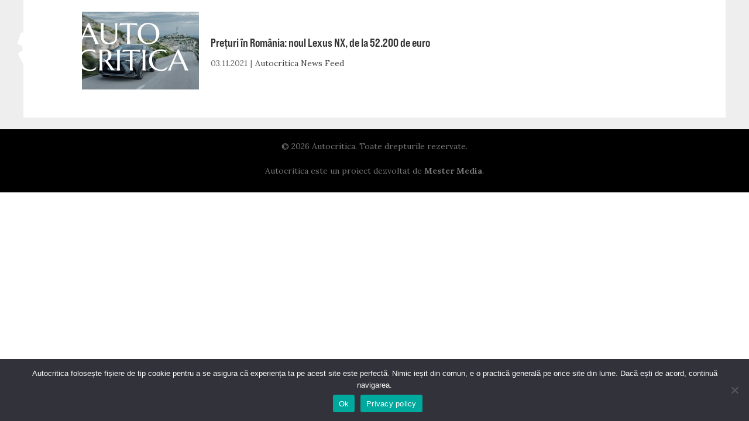

--- FILE ---
content_type: text/html; charset=UTF-8
request_url: https://www.autocritica.ro/tag/nx-plug-in-hybrid/
body_size: 11867
content:
<!doctype html>
<html lang="ro-RO" prefix="og: http://ogp.me/ns#">
<head>
    <meta charset="UTF-8">
    <meta name="viewport" content="width=device-width, initial-scale=1">
    <link rel="profile" href="https://gmpg.org/xfn/11">

    <link rel="stylesheet" href="https://use.typekit.net/akl6iod.css">
    <link rel="preconnect" href="https://fonts.gstatic.com">
    <link href="https://fonts.googleapis.com/css2?family=Cinzel&family=Lora:wght@400;700&display=swap" rel="stylesheet">

    <!-- Global site tag (gtag.js) - Google Analytics -->
    <script async src="https://www.googletagmanager.com/gtag/js?id=G-VPH9Z9W9SQ" type="d187d017e9d961781b62126a-text/javascript"></script>
    <script type="d187d017e9d961781b62126a-text/javascript">
        window.dataLayer = window.dataLayer || [];
        function gtag(){dataLayer.push(arguments);}
        gtag('js', new Date());

        function getCookieValue(cname) {
            let name = cname + "=";
            let decodedCookie = decodeURIComponent(document.cookie);
            let ca = decodedCookie.split(';');
            for(let i = 0; i <ca.length; i++) {
                let c = ca[i];
                while (c.charAt(0) == ' ') {
                    c = c.substring(1);
                }
                if (c.indexOf(name) == 0) {
                    return c.substring(name.length, c.length);
                }
            }
            return "";
        }

        let cookieConsentStatus = getCookieValue('cookie_notice_accepted');

        if(cookieConsentStatus === 'true' || cookieConsentStatus === true) {
            gtag('consent', 'default', {
                'ad_storage': 'granted',
                'ad_user_data': 'granted',
                'ad_personalization': 'granted',
                'analytics_storage': 'granted'
            });
        } else {
            gtag('consent', 'default', {
                'ad_storage': 'denied',
                'ad_user_data': 'denied',
                'ad_personalization': 'denied',
                'analytics_storage': 'denied'
            });
        }

        gtag('config', 'G-VPH9Z9W9SQ');
        gtag('config', 'AW-733173253');
    </script>

    <script src="https://code.jquery.com/jquery-3.6.0.min.js" integrity="sha256-/xUj+3OJU5yExlq6GSYGSHk7tPXikynS7ogEvDej/m4=" crossorigin="anonymous" type="d187d017e9d961781b62126a-text/javascript"></script>

    <meta name='robots' content='index, follow, max-image-preview:large, max-snippet:-1, max-video-preview:-1' />

	<!-- This site is optimized with the Yoast SEO Premium plugin v26.5 (Yoast SEO v26.7) - https://yoast.com/wordpress/plugins/seo/ -->
	<title>Articole despre nx plug-in hybrid - Autocritica</title>
	<link rel="canonical" href="https://www.autocritica.ro/tag/nx-plug-in-hybrid/" />
	<meta property="og:locale" content="ro_RO" />
	<meta property="og:type" content="article" />
	<meta property="og:title" content="nx plug-in hybrid" />
	<meta property="og:url" content="https://www.autocritica.ro/tag/nx-plug-in-hybrid/" />
	<meta property="og:site_name" content="Autocritica" />
	<meta property="og:image" content="https://www.autocritica.ro/wp-content/uploads/2023/03/autocritica-cover.jpg" />
	<meta property="og:image:width" content="1200" />
	<meta property="og:image:height" content="675" />
	<meta property="og:image:type" content="image/jpeg" />
	<meta name="twitter:card" content="summary_large_image" />
	<meta name="twitter:title" content="nx plug-in hybrid" />
	<script type="application/ld+json" class="yoast-schema-graph">{"@context":"https://schema.org","@graph":[{"@type":"CollectionPage","@id":"https://www.autocritica.ro/tag/nx-plug-in-hybrid/","url":"https://www.autocritica.ro/tag/nx-plug-in-hybrid/","name":"Articole despre nx plug-in hybrid - Autocritica","isPartOf":{"@id":"https://www.autocritica.ro/#website"},"primaryImageOfPage":{"@id":"https://www.autocritica.ro/tag/nx-plug-in-hybrid/#primaryimage"},"image":{"@id":"https://www.autocritica.ro/tag/nx-plug-in-hybrid/#primaryimage"},"thumbnailUrl":"https://www.autocritica.ro/wp-content/uploads/2021/10/2021-nx-dpl-nx350h-dynamic-026-scaled.jpg","breadcrumb":{"@id":"https://www.autocritica.ro/tag/nx-plug-in-hybrid/#breadcrumb"},"inLanguage":"ro-RO"},{"@type":"ImageObject","inLanguage":"ro-RO","@id":"https://www.autocritica.ro/tag/nx-plug-in-hybrid/#primaryimage","url":"https://www.autocritica.ro/wp-content/uploads/2021/10/2021-nx-dpl-nx350h-dynamic-026-scaled.jpg","contentUrl":"https://www.autocritica.ro/wp-content/uploads/2021/10/2021-nx-dpl-nx350h-dynamic-026-scaled.jpg","width":2560,"height":1707},{"@type":"BreadcrumbList","@id":"https://www.autocritica.ro/tag/nx-plug-in-hybrid/#breadcrumb","itemListElement":[{"@type":"ListItem","position":1,"name":"Home","item":"https://www.autocritica.ro/"},{"@type":"ListItem","position":2,"name":"nx plug-in hybrid"}]},{"@type":"WebSite","@id":"https://www.autocritica.ro/#website","url":"https://www.autocritica.ro/","name":"Autocritica","description":"","publisher":{"@id":"https://www.autocritica.ro/#organization"},"potentialAction":[{"@type":"SearchAction","target":{"@type":"EntryPoint","urlTemplate":"https://www.autocritica.ro/?s={search_term_string}"},"query-input":{"@type":"PropertyValueSpecification","valueRequired":true,"valueName":"search_term_string"}}],"inLanguage":"ro-RO"},{"@type":"Organization","@id":"https://www.autocritica.ro/#organization","name":"Autocritica","url":"https://www.autocritica.ro/","logo":{"@type":"ImageObject","inLanguage":"ro-RO","@id":"https://www.autocritica.ro/#/schema/logo/image/","url":"https://www.autocritica.ro/wp-content/uploads/2020/12/logo-negru.png","contentUrl":"https://www.autocritica.ro/wp-content/uploads/2020/12/logo-negru.png","width":300,"height":102,"caption":"Autocritica"},"image":{"@id":"https://www.autocritica.ro/#/schema/logo/image/"},"sameAs":["https://www.facebook.com/autocritica.ro","https://www.instagram.com/autocritica.ro/"]}]}</script>
	<!-- / Yoast SEO Premium plugin. -->


<link rel="alternate" type="application/rss+xml" title="Autocritica &raquo; Flux" href="https://www.autocritica.ro/feed/" />
<link rel="alternate" type="application/rss+xml" title="Autocritica &raquo; Flux comentarii" href="https://www.autocritica.ro/comments/feed/" />
<link rel="alternate" type="application/rss+xml" title="Autocritica &raquo; Flux etichetă nx plug-in hybrid" href="https://www.autocritica.ro/tag/nx-plug-in-hybrid/feed/" />
<style id='wp-img-auto-sizes-contain-inline-css'>
img:is([sizes=auto i],[sizes^="auto," i]){contain-intrinsic-size:3000px 1500px}
/*# sourceURL=wp-img-auto-sizes-contain-inline-css */
</style>
<style id='wp-emoji-styles-inline-css'>

	img.wp-smiley, img.emoji {
		display: inline !important;
		border: none !important;
		box-shadow: none !important;
		height: 1em !important;
		width: 1em !important;
		margin: 0 0.07em !important;
		vertical-align: -0.1em !important;
		background: none !important;
		padding: 0 !important;
	}
/*# sourceURL=wp-emoji-styles-inline-css */
</style>
<link rel='stylesheet' id='wp-block-library-css' href='https://www.autocritica.ro/wp-includes/css/dist/block-library/style.min.css?ver=6.9' media='all' />
<style id='global-styles-inline-css'>
:root{--wp--preset--aspect-ratio--square: 1;--wp--preset--aspect-ratio--4-3: 4/3;--wp--preset--aspect-ratio--3-4: 3/4;--wp--preset--aspect-ratio--3-2: 3/2;--wp--preset--aspect-ratio--2-3: 2/3;--wp--preset--aspect-ratio--16-9: 16/9;--wp--preset--aspect-ratio--9-16: 9/16;--wp--preset--color--black: #000000;--wp--preset--color--cyan-bluish-gray: #abb8c3;--wp--preset--color--white: #ffffff;--wp--preset--color--pale-pink: #f78da7;--wp--preset--color--vivid-red: #cf2e2e;--wp--preset--color--luminous-vivid-orange: #ff6900;--wp--preset--color--luminous-vivid-amber: #fcb900;--wp--preset--color--light-green-cyan: #7bdcb5;--wp--preset--color--vivid-green-cyan: #00d084;--wp--preset--color--pale-cyan-blue: #8ed1fc;--wp--preset--color--vivid-cyan-blue: #0693e3;--wp--preset--color--vivid-purple: #9b51e0;--wp--preset--gradient--vivid-cyan-blue-to-vivid-purple: linear-gradient(135deg,rgb(6,147,227) 0%,rgb(155,81,224) 100%);--wp--preset--gradient--light-green-cyan-to-vivid-green-cyan: linear-gradient(135deg,rgb(122,220,180) 0%,rgb(0,208,130) 100%);--wp--preset--gradient--luminous-vivid-amber-to-luminous-vivid-orange: linear-gradient(135deg,rgb(252,185,0) 0%,rgb(255,105,0) 100%);--wp--preset--gradient--luminous-vivid-orange-to-vivid-red: linear-gradient(135deg,rgb(255,105,0) 0%,rgb(207,46,46) 100%);--wp--preset--gradient--very-light-gray-to-cyan-bluish-gray: linear-gradient(135deg,rgb(238,238,238) 0%,rgb(169,184,195) 100%);--wp--preset--gradient--cool-to-warm-spectrum: linear-gradient(135deg,rgb(74,234,220) 0%,rgb(151,120,209) 20%,rgb(207,42,186) 40%,rgb(238,44,130) 60%,rgb(251,105,98) 80%,rgb(254,248,76) 100%);--wp--preset--gradient--blush-light-purple: linear-gradient(135deg,rgb(255,206,236) 0%,rgb(152,150,240) 100%);--wp--preset--gradient--blush-bordeaux: linear-gradient(135deg,rgb(254,205,165) 0%,rgb(254,45,45) 50%,rgb(107,0,62) 100%);--wp--preset--gradient--luminous-dusk: linear-gradient(135deg,rgb(255,203,112) 0%,rgb(199,81,192) 50%,rgb(65,88,208) 100%);--wp--preset--gradient--pale-ocean: linear-gradient(135deg,rgb(255,245,203) 0%,rgb(182,227,212) 50%,rgb(51,167,181) 100%);--wp--preset--gradient--electric-grass: linear-gradient(135deg,rgb(202,248,128) 0%,rgb(113,206,126) 100%);--wp--preset--gradient--midnight: linear-gradient(135deg,rgb(2,3,129) 0%,rgb(40,116,252) 100%);--wp--preset--font-size--small: 13px;--wp--preset--font-size--medium: 20px;--wp--preset--font-size--large: 36px;--wp--preset--font-size--x-large: 42px;--wp--preset--spacing--20: 0.44rem;--wp--preset--spacing--30: 0.67rem;--wp--preset--spacing--40: 1rem;--wp--preset--spacing--50: 1.5rem;--wp--preset--spacing--60: 2.25rem;--wp--preset--spacing--70: 3.38rem;--wp--preset--spacing--80: 5.06rem;--wp--preset--shadow--natural: 6px 6px 9px rgba(0, 0, 0, 0.2);--wp--preset--shadow--deep: 12px 12px 50px rgba(0, 0, 0, 0.4);--wp--preset--shadow--sharp: 6px 6px 0px rgba(0, 0, 0, 0.2);--wp--preset--shadow--outlined: 6px 6px 0px -3px rgb(255, 255, 255), 6px 6px rgb(0, 0, 0);--wp--preset--shadow--crisp: 6px 6px 0px rgb(0, 0, 0);}:where(.is-layout-flex){gap: 0.5em;}:where(.is-layout-grid){gap: 0.5em;}body .is-layout-flex{display: flex;}.is-layout-flex{flex-wrap: wrap;align-items: center;}.is-layout-flex > :is(*, div){margin: 0;}body .is-layout-grid{display: grid;}.is-layout-grid > :is(*, div){margin: 0;}:where(.wp-block-columns.is-layout-flex){gap: 2em;}:where(.wp-block-columns.is-layout-grid){gap: 2em;}:where(.wp-block-post-template.is-layout-flex){gap: 1.25em;}:where(.wp-block-post-template.is-layout-grid){gap: 1.25em;}.has-black-color{color: var(--wp--preset--color--black) !important;}.has-cyan-bluish-gray-color{color: var(--wp--preset--color--cyan-bluish-gray) !important;}.has-white-color{color: var(--wp--preset--color--white) !important;}.has-pale-pink-color{color: var(--wp--preset--color--pale-pink) !important;}.has-vivid-red-color{color: var(--wp--preset--color--vivid-red) !important;}.has-luminous-vivid-orange-color{color: var(--wp--preset--color--luminous-vivid-orange) !important;}.has-luminous-vivid-amber-color{color: var(--wp--preset--color--luminous-vivid-amber) !important;}.has-light-green-cyan-color{color: var(--wp--preset--color--light-green-cyan) !important;}.has-vivid-green-cyan-color{color: var(--wp--preset--color--vivid-green-cyan) !important;}.has-pale-cyan-blue-color{color: var(--wp--preset--color--pale-cyan-blue) !important;}.has-vivid-cyan-blue-color{color: var(--wp--preset--color--vivid-cyan-blue) !important;}.has-vivid-purple-color{color: var(--wp--preset--color--vivid-purple) !important;}.has-black-background-color{background-color: var(--wp--preset--color--black) !important;}.has-cyan-bluish-gray-background-color{background-color: var(--wp--preset--color--cyan-bluish-gray) !important;}.has-white-background-color{background-color: var(--wp--preset--color--white) !important;}.has-pale-pink-background-color{background-color: var(--wp--preset--color--pale-pink) !important;}.has-vivid-red-background-color{background-color: var(--wp--preset--color--vivid-red) !important;}.has-luminous-vivid-orange-background-color{background-color: var(--wp--preset--color--luminous-vivid-orange) !important;}.has-luminous-vivid-amber-background-color{background-color: var(--wp--preset--color--luminous-vivid-amber) !important;}.has-light-green-cyan-background-color{background-color: var(--wp--preset--color--light-green-cyan) !important;}.has-vivid-green-cyan-background-color{background-color: var(--wp--preset--color--vivid-green-cyan) !important;}.has-pale-cyan-blue-background-color{background-color: var(--wp--preset--color--pale-cyan-blue) !important;}.has-vivid-cyan-blue-background-color{background-color: var(--wp--preset--color--vivid-cyan-blue) !important;}.has-vivid-purple-background-color{background-color: var(--wp--preset--color--vivid-purple) !important;}.has-black-border-color{border-color: var(--wp--preset--color--black) !important;}.has-cyan-bluish-gray-border-color{border-color: var(--wp--preset--color--cyan-bluish-gray) !important;}.has-white-border-color{border-color: var(--wp--preset--color--white) !important;}.has-pale-pink-border-color{border-color: var(--wp--preset--color--pale-pink) !important;}.has-vivid-red-border-color{border-color: var(--wp--preset--color--vivid-red) !important;}.has-luminous-vivid-orange-border-color{border-color: var(--wp--preset--color--luminous-vivid-orange) !important;}.has-luminous-vivid-amber-border-color{border-color: var(--wp--preset--color--luminous-vivid-amber) !important;}.has-light-green-cyan-border-color{border-color: var(--wp--preset--color--light-green-cyan) !important;}.has-vivid-green-cyan-border-color{border-color: var(--wp--preset--color--vivid-green-cyan) !important;}.has-pale-cyan-blue-border-color{border-color: var(--wp--preset--color--pale-cyan-blue) !important;}.has-vivid-cyan-blue-border-color{border-color: var(--wp--preset--color--vivid-cyan-blue) !important;}.has-vivid-purple-border-color{border-color: var(--wp--preset--color--vivid-purple) !important;}.has-vivid-cyan-blue-to-vivid-purple-gradient-background{background: var(--wp--preset--gradient--vivid-cyan-blue-to-vivid-purple) !important;}.has-light-green-cyan-to-vivid-green-cyan-gradient-background{background: var(--wp--preset--gradient--light-green-cyan-to-vivid-green-cyan) !important;}.has-luminous-vivid-amber-to-luminous-vivid-orange-gradient-background{background: var(--wp--preset--gradient--luminous-vivid-amber-to-luminous-vivid-orange) !important;}.has-luminous-vivid-orange-to-vivid-red-gradient-background{background: var(--wp--preset--gradient--luminous-vivid-orange-to-vivid-red) !important;}.has-very-light-gray-to-cyan-bluish-gray-gradient-background{background: var(--wp--preset--gradient--very-light-gray-to-cyan-bluish-gray) !important;}.has-cool-to-warm-spectrum-gradient-background{background: var(--wp--preset--gradient--cool-to-warm-spectrum) !important;}.has-blush-light-purple-gradient-background{background: var(--wp--preset--gradient--blush-light-purple) !important;}.has-blush-bordeaux-gradient-background{background: var(--wp--preset--gradient--blush-bordeaux) !important;}.has-luminous-dusk-gradient-background{background: var(--wp--preset--gradient--luminous-dusk) !important;}.has-pale-ocean-gradient-background{background: var(--wp--preset--gradient--pale-ocean) !important;}.has-electric-grass-gradient-background{background: var(--wp--preset--gradient--electric-grass) !important;}.has-midnight-gradient-background{background: var(--wp--preset--gradient--midnight) !important;}.has-small-font-size{font-size: var(--wp--preset--font-size--small) !important;}.has-medium-font-size{font-size: var(--wp--preset--font-size--medium) !important;}.has-large-font-size{font-size: var(--wp--preset--font-size--large) !important;}.has-x-large-font-size{font-size: var(--wp--preset--font-size--x-large) !important;}
/*# sourceURL=global-styles-inline-css */
</style>

<style id='classic-theme-styles-inline-css'>
/*! This file is auto-generated */
.wp-block-button__link{color:#fff;background-color:#32373c;border-radius:9999px;box-shadow:none;text-decoration:none;padding:calc(.667em + 2px) calc(1.333em + 2px);font-size:1.125em}.wp-block-file__button{background:#32373c;color:#fff;text-decoration:none}
/*# sourceURL=/wp-includes/css/classic-themes.min.css */
</style>
<link rel='stylesheet' id='wp-components-css' href='https://www.autocritica.ro/wp-includes/css/dist/components/style.min.css?ver=6.9' media='all' />
<link rel='stylesheet' id='wp-preferences-css' href='https://www.autocritica.ro/wp-includes/css/dist/preferences/style.min.css?ver=6.9' media='all' />
<link rel='stylesheet' id='wp-block-editor-css' href='https://www.autocritica.ro/wp-includes/css/dist/block-editor/style.min.css?ver=6.9' media='all' />
<link rel='stylesheet' id='wp-reusable-blocks-css' href='https://www.autocritica.ro/wp-includes/css/dist/reusable-blocks/style.min.css?ver=6.9' media='all' />
<link rel='stylesheet' id='wp-patterns-css' href='https://www.autocritica.ro/wp-includes/css/dist/patterns/style.min.css?ver=6.9' media='all' />
<link rel='stylesheet' id='wp-editor-css' href='https://www.autocritica.ro/wp-includes/css/dist/editor/style.min.css?ver=6.9' media='all' />
<link rel='stylesheet' id='autocritica-related-article-block-style-css' href='https://www.autocritica.ro/wp-content/plugins/autocritica-related-article/build/style-index.css?2&#038;ver=6.9' media='all' />
<link rel='stylesheet' id='cookie-notice-front-css' href='https://www.autocritica.ro/wp-content/plugins/cookie-notice/css/front.min.css?ver=2.5.11' media='all' />
<link rel='stylesheet' id='lbwps-styles-photoswipe5-main-css' href='https://www.autocritica.ro/wp-content/plugins/lightbox-photoswipe/assets/ps5/styles/main.css?ver=5.8.2' media='all' />
<style id='plvt-view-transitions-inline-css'>
@view-transition { navigation: auto; }
@media (prefers-reduced-motion: no-preference) {::view-transition-group(*) { animation-duration: 0.4s; }}
/*# sourceURL=plvt-view-transitions-inline-css */
</style>
<link rel='stylesheet' id='autocritica-style-css' href='https://www.autocritica.ro/wp-content/themes/autocritica/style.css?521768795455&#038;ver=6.9' media='all' />
<link rel='stylesheet' id='subscribe-forms-css-css' href='https://www.autocritica.ro/wp-content/plugins/easy-social-share-buttons3/assets/modules/subscribe-forms.min.css?ver=10.8' media='all' />
<link rel='stylesheet' id='easy-social-share-buttons-css' href='https://www.autocritica.ro/wp-content/plugins/easy-social-share-buttons3/assets/css/easy-social-share-buttons.min.css?ver=10.8' media='all' />
<style id='easy-social-share-buttons-inline-css'>
.essb_links .essb_link_mastodon { --essb-network: #6364ff;}
/*# sourceURL=easy-social-share-buttons-inline-css */
</style>
<script id="wpml-cookie-js-extra" type="d187d017e9d961781b62126a-text/javascript">
var wpml_cookies = {"wp-wpml_current_language":{"value":"ro","expires":1,"path":"/"}};
var wpml_cookies = {"wp-wpml_current_language":{"value":"ro","expires":1,"path":"/"}};
//# sourceURL=wpml-cookie-js-extra
</script>
<script src="https://www.autocritica.ro/wp-content/plugins/sitepress-multilingual-cms/res/js/cookies/language-cookie.js?ver=486900" id="wpml-cookie-js" defer data-wp-strategy="defer" type="d187d017e9d961781b62126a-text/javascript"></script>
<script id="cookie-notice-front-js-before" type="d187d017e9d961781b62126a-text/javascript">
var cnArgs = {"ajaxUrl":"https:\/\/www.autocritica.ro\/wp-admin\/admin-ajax.php","nonce":"415c53d831","hideEffect":"fade","position":"bottom","onScroll":true,"onScrollOffset":100,"onClick":false,"cookieName":"cookie_notice_accepted","cookieTime":2592000,"cookieTimeRejected":2592000,"globalCookie":false,"redirection":false,"cache":false,"revokeCookies":false,"revokeCookiesOpt":"automatic"};

//# sourceURL=cookie-notice-front-js-before
</script>
<script src="https://www.autocritica.ro/wp-content/plugins/cookie-notice/js/front.min.js?ver=2.5.11" id="cookie-notice-front-js" type="d187d017e9d961781b62126a-text/javascript"></script>
<script id="plvt-view-transitions-js-after" type="d187d017e9d961781b62126a-text/javascript">
window.plvtInitViewTransitions=n=>{if(!window.navigation||!("CSSViewTransitionRule"in window))return void window.console.warn("View transitions not loaded as the browser is lacking support.");const t=(t,o,i)=>{const e=n.animations||{};return[...e[t].useGlobalTransitionNames?Object.entries(n.globalTransitionNames||{}).map((([n,t])=>[o.querySelector(n),t])):[],...e[t].usePostTransitionNames&&i?Object.entries(n.postTransitionNames||{}).map((([n,t])=>[i.querySelector(n),t])):[]]},o=async(n,t)=>{for(const[t,o]of n)t&&(t.style.viewTransitionName=o);await t;for(const[t]of n)t&&(t.style.viewTransitionName="")},i=()=>n.postSelector?document.querySelector(n.postSelector):null,e=t=>{if(!n.postSelector)return null;const o=(i=n.postSelector,e='a[href="'+t+'"]',i.split(",").map((n=>n.trim()+" "+e)).join(","));var i,e;const s=document.querySelector(o);return s?s.closest(n.postSelector):null};window.addEventListener("pageswap",(n=>{if(n.viewTransition){const s="default";let a;n.viewTransition.types.add(s),document.body.classList.contains("single")?a=t(s,document.body,i()):(document.body.classList.contains("home")||document.body.classList.contains("archive"))&&(a=t(s,document.body,e(n.activation.entry.url))),a&&o(a,n.viewTransition.finished)}})),window.addEventListener("pagereveal",(n=>{if(n.viewTransition){const s="default";let a;n.viewTransition.types.add(s),document.body.classList.contains("single")?a=t(s,document.body,i()):(document.body.classList.contains("home")||document.body.classList.contains("archive"))&&(a=t(s,document.body,window.navigation.activation.from?e(window.navigation.activation.from.url):null)),a&&o(a,n.viewTransition.ready)}}))};
plvtInitViewTransitions( {"postSelector":".wp-block-post.post, article.post, body.single main","globalTransitionNames":{"header":"header","main":"main"},"postTransitionNames":{".wp-block-post-title, .entry-title":"post-title",".wp-post-image":"post-thumbnail",".wp-block-post-content, .entry-content":"post-content"},"animations":{"default":{"useGlobalTransitionNames":true,"usePostTransitionNames":true}}} )
//# sourceURL=plvt-view-transitions-js-after
</script>
<script src="https://www.autocritica.ro/wp-includes/js/jquery/jquery.min.js?ver=3.7.1" id="jquery-core-js" type="d187d017e9d961781b62126a-text/javascript"></script>
<script src="https://www.autocritica.ro/wp-includes/js/jquery/jquery-migrate.min.js?ver=3.4.1" id="jquery-migrate-js" type="d187d017e9d961781b62126a-text/javascript"></script>
<link rel="https://api.w.org/" href="https://www.autocritica.ro/wp-json/" /><link rel="alternate" title="JSON" type="application/json" href="https://www.autocritica.ro/wp-json/wp/v2/tags/2217" /><link rel="EditURI" type="application/rsd+xml" title="RSD" href="https://www.autocritica.ro/xmlrpc.php?rsd" />
<meta name="generator" content="WordPress 6.9" />
<meta name="generator" content="WPML ver:4.8.6 stt:1,44;" />
<meta name="generator" content="view-transitions 1.1.1">
<meta name="generator" content="speculation-rules 1.6.0">
<style>.recentcomments a{display:inline !important;padding:0 !important;margin:0 !important;}</style><link rel="icon" href="https://www.autocritica.ro/wp-content/uploads/2021/02/cropped-favicon-32x32.png" sizes="32x32" />
<link rel="icon" href="https://www.autocritica.ro/wp-content/uploads/2021/02/cropped-favicon-192x192.png" sizes="192x192" />
<link rel="apple-touch-icon" href="https://www.autocritica.ro/wp-content/uploads/2021/02/cropped-favicon-180x180.png" />
<meta name="msapplication-TileImage" content="https://www.autocritica.ro/wp-content/uploads/2021/02/cropped-favicon-270x270.png" />
</head>

<body class="archive tag tag-nx-plug-in-hybrid tag-2217 wp-embed-responsive wp-theme-autocritica cookies-not-set hfeed essb-10.8">
<div id="page" class="site">
    <a class="skip-link screen-reader-text" href="#primary">Skip to content</a>

    <header id="masthead" class="site-header">
        <a href="/" class="logo" title="Autocritica.ro"></a>

        <nav id="site-navigation" class="main-navigation">
            <button class="menu-toggle" aria-controls="primary-menu"
                    aria-expanded="false" aria-label="Menu"></button>
            <div class="nav-search-form">
                <section class="search search-form"><form role="search" method="get" action="https://www.autocritica.ro/" > <label class="screen-reader-text" for="s">Caută</label> <input type="search" class="search-field" value="" name="s" id="s" placeholder="Caută pe Autocritica..." /> <input type="submit" id="searchsubmit" class="search-submit" value="Caută" /> </form></section>            </div>
            <div class="menu-menu-container"><ul id="primary-menu" class="menu"><li id="menu-item-15704" class="menu-item menu-item-type-post_type_archive menu-item-object-swr-brands menu-item-15704"><a href="https://www.autocritica.ro/showroom/">Showroom</a></li>
<li id="menu-item-15088" class="menu-item menu-item-type-custom menu-item-object-custom menu-item-15088"><a href="https://www.autocritica.ro/live-news/">Live News</a></li>
<li id="menu-item-15089" class="menu-item menu-item-type-custom menu-item-object-custom menu-item-has-children menu-item-15089"><a>Editorial</a>
<ul class="sub-menu">
	<li id="menu-item-15090" class="menu-item menu-item-type-taxonomy menu-item-object-category menu-item-15090"><a href="https://www.autocritica.ro/test-drive/">Test Drive</a></li>
	<li id="menu-item-15093" class="menu-item menu-item-type-taxonomy menu-item-object-category menu-item-15093"><a href="https://www.autocritica.ro/blue-zone/">Blue Zone</a></li>
	<li id="menu-item-131691" class="menu-item menu-item-type-taxonomy menu-item-object-category menu-item-131691"><a href="https://www.autocritica.ro/trends/">Trends</a></li>
	<li id="menu-item-70260" class="menu-item menu-item-type-taxonomy menu-item-object-category menu-item-70260"><a href="https://www.autocritica.ro/smart-tech/">Smart Tech</a></li>
	<li id="menu-item-15085" class="menu-item menu-item-type-post_type menu-item-object-page menu-item-15085"><a href="https://www.autocritica.ro/newsletter/">Newsletter</a></li>
	<li id="menu-item-15086" class="menu-item menu-item-type-post_type menu-item-object-page menu-item-15086"><a href="https://www.autocritica.ro/podcast/">Autocritica Podcast</a></li>
	<li id="menu-item-44057" class="menu-item menu-item-type-taxonomy menu-item-object-category menu-item-44057"><a href="https://www.autocritica.ro/viata-cu-o-electrica/">Viața cu o electrică</a></li>
	<li id="menu-item-69470" class="menu-item menu-item-type-taxonomy menu-item-object-category menu-item-69470"><a href="https://www.autocritica.ro/autocritica-squad/">Autocritica Squad</a></li>
	<li id="menu-item-173801" class="menu-item menu-item-type-taxonomy menu-item-object-category menu-item-173801"><a href="https://www.autocritica.ro/feature/">Feature</a></li>
</ul>
</li>
<li id="menu-item-15097" class="menu-item menu-item-type-custom menu-item-object-custom menu-item-has-children menu-item-15097"><a>Proiecte</a>
<ul class="sub-menu">
	<li id="menu-item-18255" class="menu-item menu-item-type-taxonomy menu-item-object-category menu-item-18255"><a href="https://www.autocritica.ro/dacia-invata/">Dacia Învață</a></li>
	<li id="menu-item-15095" class="menu-item menu-item-type-taxonomy menu-item-object-category menu-item-15095"><a href="https://www.autocritica.ro/nissan-perspectives/">Nissan Perspectives</a></li>
	<li id="menu-item-36910" class="menu-item menu-item-type-taxonomy menu-item-object-category menu-item-36910"><a href="https://www.autocritica.ro/made-in-romania-by-continental/">Made in Romania</a></li>
	<li id="menu-item-53270" class="menu-item menu-item-type-taxonomy menu-item-object-category menu-item-53270"><a href="https://www.autocritica.ro/volvo-experience-tour/">Volvo Experience Tour</a></li>
</ul>
</li>
<li id="menu-item-15098" class="menu-item menu-item-type-custom menu-item-object-custom menu-item-has-children menu-item-15098"><a>Experiențe</a>
<ul class="sub-menu">
	<li id="menu-item-124200" class="menu-item menu-item-type-custom menu-item-object-custom menu-item-has-children menu-item-124200"><a>EUROCHARGE</a>
	<ul class="sub-menu">
		<li id="menu-item-252224" class="menu-item menu-item-type-taxonomy menu-item-object-category menu-item-252224"><a href="https://www.autocritica.ro/eurocharge-2025/">2025</a></li>
		<li id="menu-item-124201" class="menu-item menu-item-type-taxonomy menu-item-object-category menu-item-124201"><a href="https://www.autocritica.ro/eurocharge-2024/">2024</a></li>
	</ul>
</li>
	<li id="menu-item-48675" class="menu-item menu-item-type-custom menu-item-object-custom menu-item-has-children menu-item-48675"><a>Cars &#038; Roads</a>
	<ul class="sub-menu">
		<li id="menu-item-145605" class="menu-item menu-item-type-taxonomy menu-item-object-category menu-item-145605"><a href="https://www.autocritica.ro/cars-roads-25/">2025</a></li>
		<li id="menu-item-112018" class="menu-item menu-item-type-taxonomy menu-item-object-category menu-item-112018"><a href="https://www.autocritica.ro/cars-roads-24/">2024</a></li>
		<li id="menu-item-77310" class="menu-item menu-item-type-taxonomy menu-item-object-category menu-item-77310"><a href="https://www.autocritica.ro/cars-roads-23/">2023</a></li>
		<li id="menu-item-48676" class="menu-item menu-item-type-taxonomy menu-item-object-category menu-item-48676"><a href="https://www.autocritica.ro/cars-roads-22/">2022</a></li>
		<li id="menu-item-21790" class="menu-item menu-item-type-taxonomy menu-item-object-category menu-item-21790"><a href="https://www.autocritica.ro/cars-roads-21/">2021</a></li>
	</ul>
</li>
	<li id="menu-item-59939" class="menu-item menu-item-type-custom menu-item-object-custom menu-item-has-children menu-item-59939"><a href="#">ROCHARGE</a>
	<ul class="sub-menu">
		<li id="menu-item-89777" class="menu-item menu-item-type-taxonomy menu-item-object-category menu-item-89777"><a href="https://www.autocritica.ro/rocharge-2023/">2023</a></li>
		<li id="menu-item-59940" class="menu-item menu-item-type-taxonomy menu-item-object-category menu-item-59940"><a href="https://www.autocritica.ro/rocharge-2022/">2022</a></li>
		<li id="menu-item-31811" class="menu-item menu-item-type-taxonomy menu-item-object-category menu-item-31811"><a href="https://www.autocritica.ro/rocharge-2021/">2021</a></li>
	</ul>
</li>
</ul>
</li>
<li id="menu-item-15084" class="menu-item menu-item-type-post_type menu-item-object-page menu-item-15084"><a href="https://www.autocritica.ro/echipa/">Echipa</a></li>
<li id="menu-item-15087" class="menu-item menu-item-type-post_type menu-item-object-page menu-item-15087"><a href="https://www.autocritica.ro/politica-cookie/">Politică cookie</a></li>
<li id="menu-item-15083" class="menu-item menu-item-type-post_type menu-item-object-page menu-item-privacy-policy menu-item-15083"><a rel="privacy-policy" href="https://www.autocritica.ro/politica-de-confidentialitate/">Politica de Confidențialitate</a></li>
</ul></div>        </nav><!-- #site-navigation -->
    </header><!-- #masthead -->
    <style>
        .featured-image {
            background-image: url(https://www.autocritica.ro/wp-content/themes/autocritica/img/headers/header.jpg)
        }

                @media (max-width: 767px) {
            .featured-image {
                background-image: url(https://www.autocritica.ro/wp-content/themes/autocritica/img/headers/header.jpg)
            }
        }

            </style>

    <div class="featured-image has-overlayer">
        <h2>
            Despre nx plug-in hybrid        </h2>
    </div>

    <main id="primary" class="site-main">

        
<article class="live-news-article-archive" id="post-36474" class="post-36474 live-news type-live-news status-publish has-post-thumbnail hentry tag-lexus tag-nx tag-nx-plug-in-hybrid">
    <div class="article-img">
        <a href="https://www.autocritica.ro/live-news/preturi-in-romania-noul-lexus-nx-de-la-52-200-de-euro/">
            <img width="300" height="200" src="https://www.autocritica.ro/wp-content/uploads/2021/10/2021-nx-dpl-nx350h-dynamic-026-300x200.jpg" class="attachment-medium size-medium wp-post-image" alt="" decoding="async" fetchpriority="high" srcset="https://www.autocritica.ro/wp-content/uploads/2021/10/2021-nx-dpl-nx350h-dynamic-026-300x200.jpg 300w, https://www.autocritica.ro/wp-content/uploads/2021/10/2021-nx-dpl-nx350h-dynamic-026-1024x683.jpg 1024w, https://www.autocritica.ro/wp-content/uploads/2021/10/2021-nx-dpl-nx350h-dynamic-026-768x512.jpg 768w, https://www.autocritica.ro/wp-content/uploads/2021/10/2021-nx-dpl-nx350h-dynamic-026-1536x1024.jpg 1536w, https://www.autocritica.ro/wp-content/uploads/2021/10/2021-nx-dpl-nx350h-dynamic-026-2048x1365.jpg 2048w, https://www.autocritica.ro/wp-content/uploads/2021/10/2021-nx-dpl-nx350h-dynamic-026-1200x800.jpg 1200w, https://www.autocritica.ro/wp-content/uploads/2021/10/2021-nx-dpl-nx350h-dynamic-026-1000x666.jpg 1000w, https://www.autocritica.ro/wp-content/uploads/2021/10/2021-nx-dpl-nx350h-dynamic-026-2000x1333.jpg 2000w" sizes="(max-width: 300px) 100vw, 300px" />        </a>
    </div>
    <div class="article-info">
        <div class="article-title">
            <a href="https://www.autocritica.ro/live-news/preturi-in-romania-noul-lexus-nx-de-la-52-200-de-euro/">
                Prețuri în România: noul Lexus NX, de la 52.200 de euro            </a>
        </div>
        <div class="article-date-link">
            <div class="posted-on"><time class="entry-date published updated" datetime="2021-11-03T11:12:11+03:00">03.11.2021</time></div><span>Autocritica News Feed</span>        </div>
    </div>
</article>

    </main><!-- #main -->


	<footer id="colophon" class="site-footer">
		<div class="site-info text-xs" >
            <p>© 2026 Autocritica. Toate drepturile rezervate.</p>
            <p>Autocritica este un proiect dezvoltat de <b>Mester Media</b>.</p>
		</div>
	</footer>
</div>

<script type="speculationrules">
{"prefetch":[{"source":"document","where":{"and":[{"href_matches":"/*"},{"not":{"href_matches":["/wp-*.php","/wp-admin/*","/wp-content/uploads/*","/wp-content/*","/wp-content/plugins/*","/wp-content/themes/autocritica/*","/*\\?(.+)"]}},{"not":{"selector_matches":"a[rel~=\"nofollow\"]"}},{"not":{"selector_matches":".no-prefetch, .no-prefetch a"}}]},"eagerness":"moderate"}]}
</script>
<script id="lbwps-photoswipe5-js-extra" type="d187d017e9d961781b62126a-text/javascript">
var lbwpsOptions = {"label_facebook":"Share on Facebook","label_twitter":"Tweet","label_pinterest":"Pin it","label_download":"Download image","label_copyurl":"Copy image URL","label_ui_close":"Close [Esc]","label_ui_zoom":"Zoom","label_ui_prev":"Previous [\u2190]","label_ui_next":"Next [\u2192]","label_ui_error":"The image cannot be loaded","label_ui_fullscreen":"Toggle fullscreen [F]","label_ui_download":"Download image","share_facebook":"1","share_twitter":"1","share_pinterest":"1","share_download":"0","share_direct":"0","share_copyurl":"0","close_on_drag":"1","history":"1","show_counter":"1","show_fullscreen":"1","show_download":"0","show_zoom":"1","show_caption":"1","loop":"1","pinchtoclose":"1","taptotoggle":"1","close_on_click":"1","fulldesktop":"0","use_alt":"0","usecaption":"1","desktop_slider":"1","share_custom_label":"","share_custom_link":"","wheelmode":"close","spacing":"12","idletime":"4000","hide_scrollbars":"1","caption_type":"overlay","bg_opacity":"100","padding_left":"0","padding_top":"0","padding_right":"0","padding_bottom":"0"};
//# sourceURL=lbwps-photoswipe5-js-extra
</script>
<script type="d187d017e9d961781b62126a-module" src="https://www.autocritica.ro/wp-content/plugins/lightbox-photoswipe/assets/ps5/frontend.min.js?ver=5.8.2"></script><script src="https://www.autocritica.ro/wp-content/themes/autocritica/js/navigation.js?2&amp;ver=1.0.0" id="autocritica-navigation-js" type="d187d017e9d961781b62126a-text/javascript"></script>
<script src="https://www.autocritica.ro/wp-content/themes/autocritica/js/scripts.js?261768795455&amp;ver=1.0.0" id="autocritica-scripts-js" type="d187d017e9d961781b62126a-text/javascript"></script>
<script src="https://www.autocritica.ro/wp-content/plugins/easy-social-share-buttons3/assets/modules/subscribe-forms.min.js?ver=10.8" id="subscribe-forms-js-js" type="d187d017e9d961781b62126a-text/javascript"></script>
<script src="https://www.autocritica.ro/wp-content/plugins/easy-social-share-buttons3/assets/js/essb-core.min.js?ver=10.8" id="easy-social-share-buttons-core-js" type="d187d017e9d961781b62126a-text/javascript"></script>
<script id="easy-social-share-buttons-core-js-after" type="d187d017e9d961781b62126a-text/javascript">
var essb_settings = {"ajax_url":"https:\/\/www.autocritica.ro\/wp-admin\/admin-ajax.php","essb3_nonce":"0cc86a6a22","essb3_plugin_url":"https:\/\/www.autocritica.ro\/wp-content\/plugins\/easy-social-share-buttons3","essb3_stats":false,"essb3_ga":false,"essb3_ga_ntg":false,"blog_url":"https:\/\/www.autocritica.ro\/","post_id":"36474"};
//# sourceURL=easy-social-share-buttons-core-js-after
</script>
<script id="wp-emoji-settings" type="application/json">
{"baseUrl":"https://s.w.org/images/core/emoji/17.0.2/72x72/","ext":".png","svgUrl":"https://s.w.org/images/core/emoji/17.0.2/svg/","svgExt":".svg","source":{"concatemoji":"https://www.autocritica.ro/wp-includes/js/wp-emoji-release.min.js?ver=6.9"}}
</script>
<script type="d187d017e9d961781b62126a-module">
/*! This file is auto-generated */
const a=JSON.parse(document.getElementById("wp-emoji-settings").textContent),o=(window._wpemojiSettings=a,"wpEmojiSettingsSupports"),s=["flag","emoji"];function i(e){try{var t={supportTests:e,timestamp:(new Date).valueOf()};sessionStorage.setItem(o,JSON.stringify(t))}catch(e){}}function c(e,t,n){e.clearRect(0,0,e.canvas.width,e.canvas.height),e.fillText(t,0,0);t=new Uint32Array(e.getImageData(0,0,e.canvas.width,e.canvas.height).data);e.clearRect(0,0,e.canvas.width,e.canvas.height),e.fillText(n,0,0);const a=new Uint32Array(e.getImageData(0,0,e.canvas.width,e.canvas.height).data);return t.every((e,t)=>e===a[t])}function p(e,t){e.clearRect(0,0,e.canvas.width,e.canvas.height),e.fillText(t,0,0);var n=e.getImageData(16,16,1,1);for(let e=0;e<n.data.length;e++)if(0!==n.data[e])return!1;return!0}function u(e,t,n,a){switch(t){case"flag":return n(e,"\ud83c\udff3\ufe0f\u200d\u26a7\ufe0f","\ud83c\udff3\ufe0f\u200b\u26a7\ufe0f")?!1:!n(e,"\ud83c\udde8\ud83c\uddf6","\ud83c\udde8\u200b\ud83c\uddf6")&&!n(e,"\ud83c\udff4\udb40\udc67\udb40\udc62\udb40\udc65\udb40\udc6e\udb40\udc67\udb40\udc7f","\ud83c\udff4\u200b\udb40\udc67\u200b\udb40\udc62\u200b\udb40\udc65\u200b\udb40\udc6e\u200b\udb40\udc67\u200b\udb40\udc7f");case"emoji":return!a(e,"\ud83e\u1fac8")}return!1}function f(e,t,n,a){let r;const o=(r="undefined"!=typeof WorkerGlobalScope&&self instanceof WorkerGlobalScope?new OffscreenCanvas(300,150):document.createElement("canvas")).getContext("2d",{willReadFrequently:!0}),s=(o.textBaseline="top",o.font="600 32px Arial",{});return e.forEach(e=>{s[e]=t(o,e,n,a)}),s}function r(e){var t=document.createElement("script");t.src=e,t.defer=!0,document.head.appendChild(t)}a.supports={everything:!0,everythingExceptFlag:!0},new Promise(t=>{let n=function(){try{var e=JSON.parse(sessionStorage.getItem(o));if("object"==typeof e&&"number"==typeof e.timestamp&&(new Date).valueOf()<e.timestamp+604800&&"object"==typeof e.supportTests)return e.supportTests}catch(e){}return null}();if(!n){if("undefined"!=typeof Worker&&"undefined"!=typeof OffscreenCanvas&&"undefined"!=typeof URL&&URL.createObjectURL&&"undefined"!=typeof Blob)try{var e="postMessage("+f.toString()+"("+[JSON.stringify(s),u.toString(),c.toString(),p.toString()].join(",")+"));",a=new Blob([e],{type:"text/javascript"});const r=new Worker(URL.createObjectURL(a),{name:"wpTestEmojiSupports"});return void(r.onmessage=e=>{i(n=e.data),r.terminate(),t(n)})}catch(e){}i(n=f(s,u,c,p))}t(n)}).then(e=>{for(const n in e)a.supports[n]=e[n],a.supports.everything=a.supports.everything&&a.supports[n],"flag"!==n&&(a.supports.everythingExceptFlag=a.supports.everythingExceptFlag&&a.supports[n]);var t;a.supports.everythingExceptFlag=a.supports.everythingExceptFlag&&!a.supports.flag,a.supports.everything||((t=a.source||{}).concatemoji?r(t.concatemoji):t.wpemoji&&t.twemoji&&(r(t.twemoji),r(t.wpemoji)))});
//# sourceURL=https://www.autocritica.ro/wp-includes/js/wp-emoji-loader.min.js
</script>
<style type="text/css" data-key="essb-copylink-popup">.essb-copylink-shadow{display:none;align-items:center;justify-content:center;position:fixed;top:0;left:0;z-index:1300;background-color:rgba(0,0,0,0.2);width:100%;height:100%}.essb-copylink-window{width:90%;max-width:600px;display:none;align-items:center;justify-content:center;flex-direction:column;overflow.:hidden;z-index:1310;background-color:#fff;border-radius:5px;overflow:hidden}.essb-copylink-window-header{width:100%;display:flex;align-items:center;justify-content:space-between;overflow:hidden;font-size:16px;padding:10px;background-color:#1b84ff;color:#fff}.essb-copylink-window-content{width:100%;padding:20px}.essb-copylink-window-close{fill:#fff}</style><div class="essb-copylink-shadow"><div class="essb-copylink-window"><div class="essb-copylink-window-header"> <span>&nbsp;</span> <a href="#" class="essb-copylink-window-close"><svg style="width: 24px; height: 24px; padding: 5px;" height="32" viewBox="0 0 32 32" width="32" version="1.1" xmlns="http://www.w3.org/2000/svg"><path d="M32,25.7c0,0.7-0.3,1.3-0.8,1.8l-3.7,3.7c-0.5,0.5-1.1,0.8-1.9,0.8c-0.7,0-1.3-0.3-1.8-0.8L16,23.3l-7.9,7.9C7.6,31.7,7,32,6.3,32c-0.8,0-1.4-0.3-1.9-0.8l-3.7-3.7C0.3,27.1,0,26.4,0,25.7c0-0.8,0.3-1.3,0.8-1.9L8.7,16L0.8,8C0.3,7.6,0,6.9,0,6.3c0-0.8,0.3-1.3,0.8-1.9l3.7-3.6C4.9,0.2,5.6,0,6.3,0C7,0,7.6,0.2,8.1,0.8L16,8.7l7.9-7.9C24.4,0.2,25,0,25.7,0c0.8,0,1.4,0.2,1.9,0.8l3.7,3.6C31.7,4.9,32,5.5,32,6.3c0,0.7-0.3,1.3-0.8,1.8L23.3,16l7.9,7.9C31.7,24.4,32,25,32,25.7z"/></svg></a> </div><div class="essb-copylink-window-content"><div class="essb_copy_internal" style="display: flex; align-items: center;"><div style="width: calc(100% - 50px); padding: 5px;"><input type="text" id="essb_copy_link_field" style="width: 100%;padding: 5px 10px;font-size: 15px;background: #f5f6f7;border: 1px solid #ccc;font-family: -apple-system,BlinkMacSystemFont,"Segoe UI",Roboto,Oxygen-Sans,Ubuntu,Cantarell,\"Helvetica Neue\",sans-serif;" /></div><div style="width:50px;text-align: center;"><a href="#" class="essb-copy-link" title="Press to copy the link" style="color:#5867dd;background:#fff;padding:10px;text-decoration: none;"><svg style="width: 24px; height: 24px; fill: currentColor;" class="essb-svg-icon" aria-hidden="true" role="img" focusable="false" width="32" height="32" viewBox="0 0 32 32" xmlns="http://www.w3.org/2000/svg"><path d="M25.313 28v-18.688h-14.625v18.688h14.625zM25.313 6.688c1.438 0 2.688 1.188 2.688 2.625v18.688c0 1.438-1.25 2.688-2.688 2.688h-14.625c-1.438 0-2.688-1.25-2.688-2.688v-18.688c0-1.438 1.25-2.625 2.688-2.625h14.625zM21.313 1.313v2.688h-16v18.688h-2.625v-18.688c0-1.438 1.188-2.688 2.625-2.688h16z"></path></svg></a></div></div><div class="essb-copy-message" style="font-size: 13px; font-family: -apple-system,BlinkMacSystemFont,\"Segoe UI\",Roboto,Oxygen-Sans,Ubuntu,Cantarell,\"Helvetica Neue\",sans-serif;"></div></div></div></div><script type="d187d017e9d961781b62126a-text/javascript">function essb_open_copy_link_window(e,o){let s=window.location.href;if(e&&document.querySelector(".essb_"+e)){let n=document.querySelector(".essb_"+e).getAttribute("data-essb-url")||"";""!=n&&(s=n)}if(o&&""!=o&&(s=o),essb_settings&&essb_settings.copybutton_direct){essb.copy_link_direct(s);return}document.querySelector(".essb-copylink-window")&&(document.querySelector("#essb_copy_link_field")&&(document.querySelector("#essb_copy_link_field").value=s),document.querySelector(".essb-copylink-window").style.display="flex",document.querySelector(".essb-copylink-shadow").style.display="flex",document.querySelector(".essb-copylink-window-close")&&(document.querySelector(".essb-copylink-window-close").onclick=function(e){e.preventDefault(),document.querySelector(".essb-copylink-window").style.display="none",document.querySelector(".essb-copylink-shadow").style.display="none"}),document.querySelector(".essb-copylink-window .essb-copy-link")&&(document.querySelector(".essb-copylink-window .essb-copy-link").onclick=function(e){e.preventDefault();let o=document.querySelector("#essb_copy_link_field");try{o.focus(),o.select(),o.setSelectionRange(0,99999),document.execCommand("copy"),navigator.clipboard.writeText(o.value),document.querySelector(".essb-copylink-window .essb-copylink-window-header span").innerHTML=essb_settings.translate_copy_message2?essb_settings.translate_copy_message2:"Copied to clipboard.",setTimeout(function(){document.querySelector(".essb-copylink-window .essb-copylink-window-header span").innerHTML="&nbsp;"},2e3)}catch(s){console.log(s.stack),document.querySelector(".essb-copylink-window .essb-copylink-window-header span").innerHTML=essb_settings.translate_copy_message3?essb_settings.translate_copy_message3:"Please use Ctrl/Cmd+C to copy the URL.",setTimeout(function(){document.querySelector(".essb-copylink-window .essb-copylink-window-header span").innerHTML="&nbsp;"},2e3)}}))}</script>
		<!-- Cookie Notice plugin v2.5.11 by Hu-manity.co https://hu-manity.co/ -->
		<div id="cookie-notice" role="dialog" class="cookie-notice-hidden cookie-revoke-hidden cn-position-bottom" aria-label="Cookie Notice" style="background-color: rgba(50,50,58,1);"><div class="cookie-notice-container" style="color: #fff"><span id="cn-notice-text" class="cn-text-container">Autocritica folosește fișiere de tip cookie pentru a se asigura că experiența ta pe acest site este perfectă. Nimic ieșit din comun, e o practică generală pe orice site din lume. Dacă ești de acord, continuă navigarea.</span><span id="cn-notice-buttons" class="cn-buttons-container"><button id="cn-accept-cookie" data-cookie-set="accept" class="cn-set-cookie cn-button" aria-label="Ok" style="background-color: #00a99d">Ok</button><button data-link-url="https://www.autocritica.ro/politica-de-confidentialitate/" data-link-target="_blank" id="cn-more-info" class="cn-more-info cn-button" aria-label="Privacy policy" style="background-color: #00a99d">Privacy policy</button></span><button type="button" id="cn-close-notice" data-cookie-set="accept" class="cn-close-icon" aria-label="No"></button></div>
			
		</div>
		<!-- / Cookie Notice plugin --><script src="/cdn-cgi/scripts/7d0fa10a/cloudflare-static/rocket-loader.min.js" data-cf-settings="d187d017e9d961781b62126a-|49" defer></script></body>
</html>
